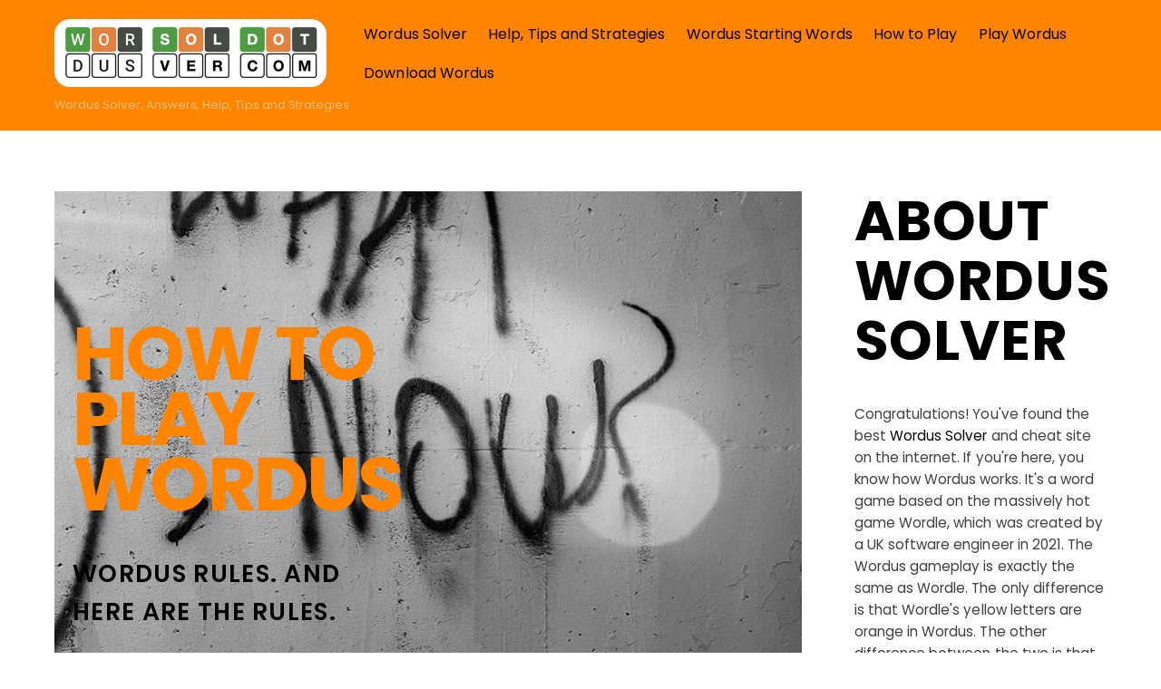

--- FILE ---
content_type: text/html; charset=UTF-8
request_url: https://wordussolver.com/how-to-play-wordus/
body_size: 40585
content:
<!DOCTYPE html>
<html lang="en-US">
<head>
        <meta charset="UTF-8">
        <meta name="viewport" content="width=device-width, initial-scale=1, minimum-scale=1">
        <title>How to Play Wordus &#8211; Wordus Solver</title>
<meta name='robots' content='max-image-preview:large' />
            <style id="tf_lazy_style">
                [data-tf-src]{opacity:0}
                .tf_svg_lazy{transition:filter .3s linear!important;filter:blur(25px);opacity:1;transform:translateZ(0)}
                .tf_svg_lazy_loaded{filter:blur(0)}.module[data-lazy],.module[data-lazy] .ui,.module_row[data-lazy]:not(.tb_first),.module_row[data-lazy]:not(.tb_first)>.row_inner,.module_row:not(.tb_first) .module_column[data-lazy],.module_subrow[data-lazy]>.subrow_inner{background-image:none!important}
            </style>
            <noscript><style>[data-tf-src]{display:none!important}.tf_svg_lazy{filter:none!important;opacity:1!important}</style></noscript>
                    <style id="tf_lazy_common">
                            /*chrome bug,prevent run transition on the page loading*/
                body:not(.page-loaded),body:not(.page-loaded) #header,body:not(.page-loaded) a,body:not(.page-loaded) img,body:not(.page-loaded) figure,body:not(.page-loaded) div,body:not(.page-loaded) i,body:not(.page-loaded) li,body:not(.page-loaded) span,body:not(.page-loaded) ul{animation:none!important;transition:none!important}body:not(.page-loaded) #main-nav li .sub-menu{display:none}img{max-width:100%;height:auto}
                        .tf_fa{display:inline-block;width:1em;height:1em;stroke-width:0;stroke:currentColor;overflow:visible;fill:currentColor;pointer-events:none;vertical-align:middle}#tf_svg symbol{overflow:visible}.tf_lazy{position:relative;visibility:visible;display:block;opacity:.3}.wow .tf_lazy{visibility:hidden;opacity:1;position:static;display:inline}div.tf_audio_lazy audio{visibility:hidden;height:0;display:inline}.mejs-container{visibility:visible}.tf_iframe_lazy{transition:opacity .3s ease-in-out;min-height:10px}.tf_carousel .tf_swiper-wrapper{display:flex}.tf_carousel .tf_swiper-slide{flex-shrink:0;opacity:0}.tf_carousel .tf_lazy{contain:none}.tf_swiper-wrapper>br,.tf_lazy.tf_swiper-wrapper .tf_lazy:after,.tf_lazy.tf_swiper-wrapper .tf_lazy:before{display:none}.tf_lazy:after,.tf_lazy:before{content:'';display:inline-block;position:absolute;width:10px!important;height:10px!important;margin:0 3px;top:50%!important;right:50%!important;left:auto!important;border-radius:100%;background-color:currentColor;visibility:visible;animation:tf-hrz-loader infinite .75s cubic-bezier(.2,.68,.18,1.08)}.tf_lazy:after{width:6px!important;height:6px!important;right:auto!important;left:50%!important;margin-top:3px;animation-delay:-.4s}@keyframes tf-hrz-loader{0%{transform:scale(1);opacity:1}50%{transform:scale(.1);opacity:.6}100%{transform:scale(1);opacity:1}}.tf_lazy_lightbox{position:fixed;background:rgba(11,11,11,.8);color:#ccc;top:0;left:0;display:flex;align-items:center;justify-content:center;z-index:999}.tf_lazy_lightbox .tf_lazy:after,.tf_lazy_lightbox .tf_lazy:before{background:#fff}.tf_video_lazy video{width:100%;height:100%;position:static;object-fit:cover}
        </style>
                        <noscript><style>body:not(.page-loaded) #main-nav li .sub-menu{display:block}</style></noscript>
                        <link rel="dns-prefetch" href="//www.google-analytics.com"/>
        <link rel="prefetch" href="https://wordussolver.com/wp-content/themes/themify-ultra/js/themify.script.min.js?ver=5.5.7" as="script" importance="low"/><link rel="prefetch" href="https://wordussolver.com/wp-content/themes/themify-ultra/themify/js/modules/themify.sidemenu.min.js?ver=5.5.4" as="script" importance="low"/><link rel="prefetch" href="https://wordussolver.com/wp-content/themes/themify-ultra/themify/js/modules/jquery.imagesloaded.min.js?ver=4.1.4" as="script" importance="low"/><link rel="preload" href="https://wordussolver.com/wp-content/uploads/2022/02/Wordus_Solver_Logo_v02.jpg" as="image"/><link rel="preload" href="https://wordussolver.com/wp-content/themes/themify-ultra/themify/themify-builder/js/themify.builder.script.min.js?ver=5.5.4" as="script" importance="low"/><link rel="preload" href="https://fonts.gstatic.com/s/poppins/v24/pxiByp8kv8JHgFVrLDz8Z1xlFQ.woff2" as="font" type="font/woff2" crossorigin importance="high"/><link rel="preload" href="https://fonts.gstatic.com/s/poppins/v24/pxiEyp8kv8JHgFVrJJfecg.woff2" as="font" type="font/woff2" crossorigin importance="high"/><link rel="preload" href="https://fonts.gstatic.com/s/poppins/v24/pxiByp8kv8JHgFVrLGT9Z1xlFQ.woff2" as="font" type="font/woff2" crossorigin importance="high"/><link rel="preload" href="https://fonts.gstatic.com/s/poppins/v24/pxiByp8kv8JHgFVrLEj6Z1xlFQ.woff2" as="font" type="font/woff2" crossorigin importance="high"/><link rel="preload" href="https://fonts.gstatic.com/s/poppins/v24/pxiByp8kv8JHgFVrLCz7Z1xlFQ.woff2" as="font" type="font/woff2" crossorigin importance="high"/><link rel="preload" href="https://fonts.gstatic.com/s/poppins/v24/pxiByp8kv8JHgFVrLDD4Z1xlFQ.woff2" as="font" type="font/woff2" crossorigin importance="high"/><link rel="preload" href="https://fonts.gstatic.com/s/poppins/v24/pxiByp8kv8JHgFVrLBT5Z1xlFQ.woff2" as="font" type="font/woff2" crossorigin importance="high"/><link rel="preload" importance="high" href="https://wordussolver.com/wp-content/uploads/themify-css/concate/15547675/themify-concate-1930883596.min.css" as="style"><link importance="high" id="themify_concate-css" rel="stylesheet" href="https://wordussolver.com/wp-content/uploads/themify-css/concate/15547675/themify-concate-1930883596.min.css"><link rel="alternate" type="application/rss+xml" title="Wordus Solver &raquo; Feed" href="https://wordussolver.com/feed/" />
<link rel="alternate" type="application/rss+xml" title="Wordus Solver &raquo; Comments Feed" href="https://wordussolver.com/comments/feed/" />
<link rel="alternate" title="oEmbed (JSON)" type="application/json+oembed" href="https://wordussolver.com/wp-json/oembed/1.0/embed?url=https%3A%2F%2Fwordussolver.com%2Fhow-to-play-wordus%2F" />
<link rel="alternate" title="oEmbed (XML)" type="text/xml+oembed" href="https://wordussolver.com/wp-json/oembed/1.0/embed?url=https%3A%2F%2Fwordussolver.com%2Fhow-to-play-wordus%2F&#038;format=xml" />
<style id='wp-img-auto-sizes-contain-inline-css'>
img:is([sizes=auto i],[sizes^="auto," i]){contain-intrinsic-size:3000px 1500px}
/*# sourceURL=wp-img-auto-sizes-contain-inline-css */
</style>
<style id='classic-theme-styles-inline-css'>
/*! This file is auto-generated */
.wp-block-button__link{color:#fff;background-color:#32373c;border-radius:9999px;box-shadow:none;text-decoration:none;padding:calc(.667em + 2px) calc(1.333em + 2px);font-size:1.125em}.wp-block-file__button{background:#32373c;color:#fff;text-decoration:none}
/*# sourceURL=/wp-includes/css/classic-themes.min.css */
</style>
<script src="https://wordussolver.com/wp-includes/js/jquery/jquery.min.js?ver=3.7.1" id="jquery-core-js"></script>
<link rel="https://api.w.org/" href="https://wordussolver.com/wp-json/" /><link rel="alternate" title="JSON" type="application/json" href="https://wordussolver.com/wp-json/wp/v2/pages/23" /><link rel="EditURI" type="application/rsd+xml" title="RSD" href="https://wordussolver.com/xmlrpc.php?rsd" />
<meta name="generator" content="WordPress 6.9" />
<link rel="canonical" href="https://wordussolver.com/how-to-play-wordus/" />
<link rel='shortlink' href='https://wordussolver.com/?p=23' />

		<!-- GA Google Analytics @ https://m0n.co/ga -->
		<script async src="https://www.googletagmanager.com/gtag/js?id=G-VHBP67ELB6"></script>
		<script>
			window.dataLayer = window.dataLayer || [];
			function gtag(){dataLayer.push(arguments);}
			gtag('js', new Date());
			gtag('config', 'G-VHBP67ELB6');
		</script>

	<!-- HubSpot WordPress Plugin v8.5.24: embed JS disabled as a portalId has not yet been configured -->			<script>
				(function() {
					var hbspt = window.hbspt = window.hbspt || {};
					hbspt.forms = hbspt.forms || {};
					hbspt._wpFormsQueue = [];
					hbspt.enqueueForm = function(formDef) {
						if (hbspt.forms && hbspt.forms.create) {
							hbspt.forms.create(formDef);
						} else {
							hbspt._wpFormsQueue.push(formDef);
						}
					};
					if (!window.hbspt.forms.create) {
						Object.defineProperty(window.hbspt.forms, 'create', {
							configurable: true,
							get: function() {
								return hbspt._wpCreateForm;
							},
							set: function(value) {
								hbspt._wpCreateForm = value;
								while (hbspt._wpFormsQueue.length) {
									var formDef = hbspt._wpFormsQueue.shift();
									if (!document.currentScript) {
										var formScriptId = 'leadin-forms-v2-js';
										hubspot.utils.currentScript = document.getElementById(formScriptId);
									}
									hbspt._wpCreateForm.call(hbspt.forms, formDef);
								}
							},
						});
					}
				})();
			</script>
		
	<style>
	@keyframes themifyAnimatedBG{
		0%{background-color:#33baab}100%{background-color:#e33b9e}50%{background-color:#4961d7}33.3%{background-color:#2ea85c}25%{background-color:#2bb8ed}20%{background-color:#dd5135}
	}
	.page-loaded .module_row.animated-bg{
		animation:themifyAnimatedBG 30000ms infinite alternate
	}
	</style>
	<style id="tb_inline_styles">.tb_animation_on{overflow-x:hidden}.themify_builder .wow{visibility:hidden;animation-fill-mode:both}.themify_builder .tf_lax_done{transition-duration:.8s;transition-timing-function:cubic-bezier(.165,.84,.44,1)}.wow.tf_lax_done{animation-fill-mode:backwards}[data-sticky-active].tb_sticky_scroll_active{z-index:1}[data-sticky-active].tb_sticky_scroll_active .hide-on-stick{display:none}@media screen and (min-width:1025px){.hide-desktop{width:0!important;height:0!important;padding:0!important;visibility:hidden!important;margin:0!important;display:table-column!important}}@media screen and (min-width:769px) and (max-width:1024px){.hide-tablet_landscape{width:0!important;height:0!important;padding:0!important;visibility:hidden!important;margin:0!important;display:table-column!important}}@media screen and (min-width:601px) and (max-width:768px){.hide-tablet{width:0!important;height:0!important;padding:0!important;visibility:hidden!important;margin:0!important;display:table-column!important}}@media screen and (max-width:600px){.hide-mobile{width:0!important;height:0!important;padding:0!important;visibility:hidden!important;margin:0!important;display:table-column!important}}</style><noscript><style>.themify_builder .wow,.wow .tf_lazy{visibility:visible!important}</style></noscript><style id='wp-block-heading-inline-css'>
h1:where(.wp-block-heading).has-background,h2:where(.wp-block-heading).has-background,h3:where(.wp-block-heading).has-background,h4:where(.wp-block-heading).has-background,h5:where(.wp-block-heading).has-background,h6:where(.wp-block-heading).has-background{padding:1.25em 2.375em}h1.has-text-align-left[style*=writing-mode]:where([style*=vertical-lr]),h1.has-text-align-right[style*=writing-mode]:where([style*=vertical-rl]),h2.has-text-align-left[style*=writing-mode]:where([style*=vertical-lr]),h2.has-text-align-right[style*=writing-mode]:where([style*=vertical-rl]),h3.has-text-align-left[style*=writing-mode]:where([style*=vertical-lr]),h3.has-text-align-right[style*=writing-mode]:where([style*=vertical-rl]),h4.has-text-align-left[style*=writing-mode]:where([style*=vertical-lr]),h4.has-text-align-right[style*=writing-mode]:where([style*=vertical-rl]),h5.has-text-align-left[style*=writing-mode]:where([style*=vertical-lr]),h5.has-text-align-right[style*=writing-mode]:where([style*=vertical-rl]),h6.has-text-align-left[style*=writing-mode]:where([style*=vertical-lr]),h6.has-text-align-right[style*=writing-mode]:where([style*=vertical-rl]){rotate:180deg}
/*# sourceURL=https://wordussolver.com/wp-includes/blocks/heading/style.min.css */
</style>
<style id='wp-block-paragraph-inline-css'>
.is-small-text{font-size:.875em}.is-regular-text{font-size:1em}.is-large-text{font-size:2.25em}.is-larger-text{font-size:3em}.has-drop-cap:not(:focus):first-letter{float:left;font-size:8.4em;font-style:normal;font-weight:100;line-height:.68;margin:.05em .1em 0 0;text-transform:uppercase}body.rtl .has-drop-cap:not(:focus):first-letter{float:none;margin-left:.1em}p.has-drop-cap.has-background{overflow:hidden}:root :where(p.has-background){padding:1.25em 2.375em}:where(p.has-text-color:not(.has-link-color)) a{color:inherit}p.has-text-align-left[style*="writing-mode:vertical-lr"],p.has-text-align-right[style*="writing-mode:vertical-rl"]{rotate:180deg}
/*# sourceURL=https://wordussolver.com/wp-includes/blocks/paragraph/style.min.css */
</style>
<style id='global-styles-inline-css'>
:root{--wp--preset--aspect-ratio--square: 1;--wp--preset--aspect-ratio--4-3: 4/3;--wp--preset--aspect-ratio--3-4: 3/4;--wp--preset--aspect-ratio--3-2: 3/2;--wp--preset--aspect-ratio--2-3: 2/3;--wp--preset--aspect-ratio--16-9: 16/9;--wp--preset--aspect-ratio--9-16: 9/16;--wp--preset--color--black: #000000;--wp--preset--color--cyan-bluish-gray: #abb8c3;--wp--preset--color--white: #ffffff;--wp--preset--color--pale-pink: #f78da7;--wp--preset--color--vivid-red: #cf2e2e;--wp--preset--color--luminous-vivid-orange: #ff6900;--wp--preset--color--luminous-vivid-amber: #fcb900;--wp--preset--color--light-green-cyan: #7bdcb5;--wp--preset--color--vivid-green-cyan: #00d084;--wp--preset--color--pale-cyan-blue: #8ed1fc;--wp--preset--color--vivid-cyan-blue: #0693e3;--wp--preset--color--vivid-purple: #9b51e0;--wp--preset--gradient--vivid-cyan-blue-to-vivid-purple: linear-gradient(135deg,rgb(6,147,227) 0%,rgb(155,81,224) 100%);--wp--preset--gradient--light-green-cyan-to-vivid-green-cyan: linear-gradient(135deg,rgb(122,220,180) 0%,rgb(0,208,130) 100%);--wp--preset--gradient--luminous-vivid-amber-to-luminous-vivid-orange: linear-gradient(135deg,rgb(252,185,0) 0%,rgb(255,105,0) 100%);--wp--preset--gradient--luminous-vivid-orange-to-vivid-red: linear-gradient(135deg,rgb(255,105,0) 0%,rgb(207,46,46) 100%);--wp--preset--gradient--very-light-gray-to-cyan-bluish-gray: linear-gradient(135deg,rgb(238,238,238) 0%,rgb(169,184,195) 100%);--wp--preset--gradient--cool-to-warm-spectrum: linear-gradient(135deg,rgb(74,234,220) 0%,rgb(151,120,209) 20%,rgb(207,42,186) 40%,rgb(238,44,130) 60%,rgb(251,105,98) 80%,rgb(254,248,76) 100%);--wp--preset--gradient--blush-light-purple: linear-gradient(135deg,rgb(255,206,236) 0%,rgb(152,150,240) 100%);--wp--preset--gradient--blush-bordeaux: linear-gradient(135deg,rgb(254,205,165) 0%,rgb(254,45,45) 50%,rgb(107,0,62) 100%);--wp--preset--gradient--luminous-dusk: linear-gradient(135deg,rgb(255,203,112) 0%,rgb(199,81,192) 50%,rgb(65,88,208) 100%);--wp--preset--gradient--pale-ocean: linear-gradient(135deg,rgb(255,245,203) 0%,rgb(182,227,212) 50%,rgb(51,167,181) 100%);--wp--preset--gradient--electric-grass: linear-gradient(135deg,rgb(202,248,128) 0%,rgb(113,206,126) 100%);--wp--preset--gradient--midnight: linear-gradient(135deg,rgb(2,3,129) 0%,rgb(40,116,252) 100%);--wp--preset--font-size--small: 13px;--wp--preset--font-size--medium: 20px;--wp--preset--font-size--large: 36px;--wp--preset--font-size--x-large: 42px;--wp--preset--spacing--20: 0.44rem;--wp--preset--spacing--30: 0.67rem;--wp--preset--spacing--40: 1rem;--wp--preset--spacing--50: 1.5rem;--wp--preset--spacing--60: 2.25rem;--wp--preset--spacing--70: 3.38rem;--wp--preset--spacing--80: 5.06rem;--wp--preset--shadow--natural: 6px 6px 9px rgba(0, 0, 0, 0.2);--wp--preset--shadow--deep: 12px 12px 50px rgba(0, 0, 0, 0.4);--wp--preset--shadow--sharp: 6px 6px 0px rgba(0, 0, 0, 0.2);--wp--preset--shadow--outlined: 6px 6px 0px -3px rgb(255, 255, 255), 6px 6px rgb(0, 0, 0);--wp--preset--shadow--crisp: 6px 6px 0px rgb(0, 0, 0);}:where(.is-layout-flex){gap: 0.5em;}:where(.is-layout-grid){gap: 0.5em;}body .is-layout-flex{display: flex;}.is-layout-flex{flex-wrap: wrap;align-items: center;}.is-layout-flex > :is(*, div){margin: 0;}body .is-layout-grid{display: grid;}.is-layout-grid > :is(*, div){margin: 0;}:where(.wp-block-columns.is-layout-flex){gap: 2em;}:where(.wp-block-columns.is-layout-grid){gap: 2em;}:where(.wp-block-post-template.is-layout-flex){gap: 1.25em;}:where(.wp-block-post-template.is-layout-grid){gap: 1.25em;}.has-black-color{color: var(--wp--preset--color--black) !important;}.has-cyan-bluish-gray-color{color: var(--wp--preset--color--cyan-bluish-gray) !important;}.has-white-color{color: var(--wp--preset--color--white) !important;}.has-pale-pink-color{color: var(--wp--preset--color--pale-pink) !important;}.has-vivid-red-color{color: var(--wp--preset--color--vivid-red) !important;}.has-luminous-vivid-orange-color{color: var(--wp--preset--color--luminous-vivid-orange) !important;}.has-luminous-vivid-amber-color{color: var(--wp--preset--color--luminous-vivid-amber) !important;}.has-light-green-cyan-color{color: var(--wp--preset--color--light-green-cyan) !important;}.has-vivid-green-cyan-color{color: var(--wp--preset--color--vivid-green-cyan) !important;}.has-pale-cyan-blue-color{color: var(--wp--preset--color--pale-cyan-blue) !important;}.has-vivid-cyan-blue-color{color: var(--wp--preset--color--vivid-cyan-blue) !important;}.has-vivid-purple-color{color: var(--wp--preset--color--vivid-purple) !important;}.has-black-background-color{background-color: var(--wp--preset--color--black) !important;}.has-cyan-bluish-gray-background-color{background-color: var(--wp--preset--color--cyan-bluish-gray) !important;}.has-white-background-color{background-color: var(--wp--preset--color--white) !important;}.has-pale-pink-background-color{background-color: var(--wp--preset--color--pale-pink) !important;}.has-vivid-red-background-color{background-color: var(--wp--preset--color--vivid-red) !important;}.has-luminous-vivid-orange-background-color{background-color: var(--wp--preset--color--luminous-vivid-orange) !important;}.has-luminous-vivid-amber-background-color{background-color: var(--wp--preset--color--luminous-vivid-amber) !important;}.has-light-green-cyan-background-color{background-color: var(--wp--preset--color--light-green-cyan) !important;}.has-vivid-green-cyan-background-color{background-color: var(--wp--preset--color--vivid-green-cyan) !important;}.has-pale-cyan-blue-background-color{background-color: var(--wp--preset--color--pale-cyan-blue) !important;}.has-vivid-cyan-blue-background-color{background-color: var(--wp--preset--color--vivid-cyan-blue) !important;}.has-vivid-purple-background-color{background-color: var(--wp--preset--color--vivid-purple) !important;}.has-black-border-color{border-color: var(--wp--preset--color--black) !important;}.has-cyan-bluish-gray-border-color{border-color: var(--wp--preset--color--cyan-bluish-gray) !important;}.has-white-border-color{border-color: var(--wp--preset--color--white) !important;}.has-pale-pink-border-color{border-color: var(--wp--preset--color--pale-pink) !important;}.has-vivid-red-border-color{border-color: var(--wp--preset--color--vivid-red) !important;}.has-luminous-vivid-orange-border-color{border-color: var(--wp--preset--color--luminous-vivid-orange) !important;}.has-luminous-vivid-amber-border-color{border-color: var(--wp--preset--color--luminous-vivid-amber) !important;}.has-light-green-cyan-border-color{border-color: var(--wp--preset--color--light-green-cyan) !important;}.has-vivid-green-cyan-border-color{border-color: var(--wp--preset--color--vivid-green-cyan) !important;}.has-pale-cyan-blue-border-color{border-color: var(--wp--preset--color--pale-cyan-blue) !important;}.has-vivid-cyan-blue-border-color{border-color: var(--wp--preset--color--vivid-cyan-blue) !important;}.has-vivid-purple-border-color{border-color: var(--wp--preset--color--vivid-purple) !important;}.has-vivid-cyan-blue-to-vivid-purple-gradient-background{background: var(--wp--preset--gradient--vivid-cyan-blue-to-vivid-purple) !important;}.has-light-green-cyan-to-vivid-green-cyan-gradient-background{background: var(--wp--preset--gradient--light-green-cyan-to-vivid-green-cyan) !important;}.has-luminous-vivid-amber-to-luminous-vivid-orange-gradient-background{background: var(--wp--preset--gradient--luminous-vivid-amber-to-luminous-vivid-orange) !important;}.has-luminous-vivid-orange-to-vivid-red-gradient-background{background: var(--wp--preset--gradient--luminous-vivid-orange-to-vivid-red) !important;}.has-very-light-gray-to-cyan-bluish-gray-gradient-background{background: var(--wp--preset--gradient--very-light-gray-to-cyan-bluish-gray) !important;}.has-cool-to-warm-spectrum-gradient-background{background: var(--wp--preset--gradient--cool-to-warm-spectrum) !important;}.has-blush-light-purple-gradient-background{background: var(--wp--preset--gradient--blush-light-purple) !important;}.has-blush-bordeaux-gradient-background{background: var(--wp--preset--gradient--blush-bordeaux) !important;}.has-luminous-dusk-gradient-background{background: var(--wp--preset--gradient--luminous-dusk) !important;}.has-pale-ocean-gradient-background{background: var(--wp--preset--gradient--pale-ocean) !important;}.has-electric-grass-gradient-background{background: var(--wp--preset--gradient--electric-grass) !important;}.has-midnight-gradient-background{background: var(--wp--preset--gradient--midnight) !important;}.has-small-font-size{font-size: var(--wp--preset--font-size--small) !important;}.has-medium-font-size{font-size: var(--wp--preset--font-size--medium) !important;}.has-large-font-size{font-size: var(--wp--preset--font-size--large) !important;}.has-x-large-font-size{font-size: var(--wp--preset--font-size--x-large) !important;}
/*# sourceURL=global-styles-inline-css */
</style>
</head>
<body class="wp-singular page-template-default page page-id-23 wp-theme-themify-ultra skin-portfolio sidebar1 default_width no-home tb_animation_on ready-view header-horizontal fixed-header-enabled footer-horizontal-left theme-color-orange search-off filter-hover-none filter-featured-only sidemenu-active">
<a class="screen-reader-text skip-to-content" href="#content">Skip to content</a><div id="pagewrap" class="tf_box hfeed site">
					<div id="headerwrap"  class=' tf_box tf_w'>

			
										                                                    <div class="header-icons tf_hide">
                                <a id="menu-icon" class="tf_inline_b tf_text_dec" href="#mobile-menu" aria-label="Menu"><span class="menu-icon-inner tf_inline_b tf_vmiddle tf_overflow"></span><span class="screen-reader-text">Menu</span></a>
				                            </div>
                        
			<header id="header" class="tf_box pagewidth tf_clearfix" itemscope="itemscope" itemtype="https://schema.org/WPHeader">

	            
	            <div class="header-bar tf_box">
				    <div id="site-logo"><a href="https://wordussolver.com" title="Wordus Solver"><img  src="https://wordussolver.com/wp-content/uploads/2022/02/Wordus_Solver_Logo_v02.jpg" alt="Wordus Solver Logo" title="Wordus Solver Logo" width="300" height="" class="site-logo-image" data-tf-not-load="1" importance="high"></a></div><div id="site-description" class="site-description"><span>Wordus Solver, Answers, Help, Tips and Strategies</span></div>				</div>
				<!-- /.header-bar -->

									<div id="mobile-menu" class="sidemenu sidemenu-off tf_scrollbar">
												
						<div class="navbar-wrapper tf_clearfix">
                            																						<div class="social-widget tf_inline_b tf_vmiddle">
																	    								</div>
								<!-- /.social-widget -->
							
							
							<nav id="main-nav-wrap" itemscope="itemscope" itemtype="https://schema.org/SiteNavigationElement">
								<ul id="main-nav" class="main-nav tf_clearfix tf_box"><li class="menu-item-page-5 menu-item menu-item-type-post_type menu-item-object-page menu-item-home menu-item-69" ><a  href="https://wordussolver.com/">Wordus Solver</a> </li>
<li class="menu-item-page-57 menu-item menu-item-type-post_type menu-item-object-page menu-item-70" ><a  href="https://wordussolver.com/wordus-help-tips-and-strategies/">Help, Tips and Strategies</a> </li>
<li class="menu-item-page-65 menu-item menu-item-type-post_type menu-item-object-page menu-item-71" ><a  href="https://wordussolver.com/wordus-starting-words/">Wordus Starting Words</a> </li>
<li class="current-menu-item menu-item-page-23 current_page_item menu-item menu-item-type-post_type menu-item-object-page menu-item-72" ><a  href="https://wordussolver.com/how-to-play-wordus/">How to Play</a> </li>
<li class="menu-item-custom-99 menu-item menu-item-type-custom menu-item-object-custom menu-item-99" ><a  href="/wordus-practice/">Play Wordus</a> </li>
<li class="menu-item-page-52 menu-item menu-item-type-post_type menu-item-object-page menu-item-73" ><a  href="https://wordussolver.com/download-wordus/">Download Wordus</a> </li>
</ul>							</nav>
							<!-- /#main-nav-wrap -->
                                                    </div>

																				<!-- /header-widgets -->
						
							<a id="menu-icon-close" aria-label="Close menu" class="tf_close tf_hide" href="#"><span class="screen-reader-text">Close Menu</span></a>

																	</div><!-- #mobile-menu -->
                     					<!-- /#mobile-menu -->
				
				
				
			</header>
			<!-- /#header -->
				        
		</div>
		<!-- /#headerwrap -->
	
	<div id="body" class="tf_box tf_clear tf_mw tf_clearfix">
		
	<!-- layout-container -->
<div id="layout" class="pagewidth tf_box tf_clearfix">
        <!-- content -->
    <main id="content" class="tf_box tf_clearfix">
					<div id="page-23" class="type-page">
						<div class="page-content entry-content">
	    <!--themify_builder_content-->
<div id="themify_builder_content-23" data-postid="23" class="themify_builder_content themify_builder_content-23 themify_builder tf_clear">
    	<!-- module_row -->
	<div  data-css_id="yuqt148" data-lazy="1" class="module_row themify_builder_row repeat-none fullwidth_row_container tb_yuqt148 tb_first tf_clearfix" >
	    		<div class="row_inner col_align_top col-count-2 tf_box tf_w tf_rel">
			<div  data-lazy="1" class="module_column tb-column col4-2 first tb_ro9r894 spa-info tf_box">
			    	        <div class="tb-column-inner tf_box tf_w">
		    <!-- module text -->
<div  class="module module-text tb_jbw3858   " data-lazy="1">
        <div  class="tb_text_wrap">
    <h1>How to Play Wordus</h1>    </div>
</div>
<!-- /module text --><!-- module text -->
<div  class="module module-text tb_7yaa569   " data-lazy="1">
        <div  class="tb_text_wrap">
    <h4>Wordus rules. And here are the rules.</h4>    </div>
</div>
<!-- /module text -->	        </div>
	    	</div>
		<div  data-lazy="1" class="module_column tb-column col4-2 last tb_dbm8885 tf_box">
			    	</div>
		    </div>
	    <!-- /row_inner -->
	</div>
	<!-- /module_row -->
		<!-- module_row -->
	<div  data-lazy="1" class="module_row themify_builder_row repeat-none tb_mmkw055 tf_clearfix" >
	    		<div class="row_inner col_align_top col-count-1 tf_box tf_w tf_rel">
			<div  data-lazy="1" class="module_column tb-column col-full first tb_mdtx502 tf_box">
			    	        <div class="tb-column-inner tf_box tf_w">
		    	<div  data-lazy="1" class="module_subrow themify_builder_sub_row tb_81f3885 tf_w tf_clearfix">
	    		<div class="subrow_inner col_align_top col-count-1 tf_box tf_w">
			<div  data-lazy="1" class="sub_column module_column tf_box col-full first tb_wf7q885 repeat" > 
	    	    	        <div class="tb-column-inner tf_box tf_w">
		    <!-- module text -->
<div  class="module module-text tb_4arz610   " data-lazy="1">
        <div  class="tb_text_wrap">
    <h3>Wordus</h3>
<p>Wordus is an duplicate of the game Wordle. It has the same rules and even a similar color scheme in the design of the game (yellow letters are orange). Your goal is to guess the five letter Wordus word. You get six guesses. After tapping the Enter button to submit your guess, the game will tell you if your guess is right. If it&#8217;s not, the letters in your guess that are the same as the word you are trying to guess is revealed. Each letter is indicated as not in the word, in the word and in the same place or in the word and not in the same place. That&#8217;s it. Very simple. Just guess the word and use clues to narrow down the possibilities. Once you solve the Wordus puzzle or run out of guesses, you can play another level instantly.</p>
<p>Our site will assist you in guessing the word. You just enter the clues that the game gives you after each guess and <a href="/">Wordus Solver</a> will show you a list of all the words that could be the one you&#8217;re tring to guess.</p>    </div>
</div>
<!-- /module text -->	        </div>
	    	</div>
		    </div>
	</div><!-- /themify_builder_sub_row -->
		        </div>
	    	</div>
		    </div>
	    <!-- /row_inner -->
	</div>
	<!-- /module_row -->
	</div>
<!--/themify_builder_content-->	    
	    	    <!-- /comments -->
	</div>
	<!-- /.post-content -->
					</div>
				<!-- /.type-page -->
				    </main>
    <!-- /content -->
        
    <aside id="sidebar" class="tf_box" itemscope="itemscope" itemtype="https://schema.org/WPSidebar">

        <div id="block-7" class="widget widget_block">
<h2 class="wp-block-heading">About Wordus Solver</h2>
</div><div id="block-9" class="widget widget_block widget_text">
<p>Congratulations! You've found the best <a href="/">Wordus Solver</a> and cheat site on the internet. If you're here, you know how Wordus works. It's a word game based on the massively hot game Wordle, which was created by a UK software engineer in 2021. The Wordus gameplay is exactly the same as Wordle. The only difference is that Wordle's yellow letters are orange in Wordus. The other difference between the two is that Wordus lets you play as many puzzles as you want, each time you open the game. Wordus is a great way to up your Wordle game, so that you learn better strategy and techniques, through practice. Which, in turn, helps you score better in Wordle and allows you to show off your faster solves on Facebook, IG or Twitter.</p>
</div><div id="block-10" class="widget widget_block widget_text">
<p>Wordus Solver helps you solve faster by providing a list of possible solutions after each guess you make. Just enter the green, orange and gray letters in the correct boxes on our site and we will show you a list of words that matches the clues. Each guess you make pairs to the list down until you get to the final word that you're solving for.</p>
</div>
    </aside>
    <!-- /#sidebar -->

    </div>
<!-- /layout-container -->
    </div><!-- /body -->
<div id="footerwrap" class="tf_box tf_clear ">
				<footer id="footer" class="tf_box pagewidth tf_scrollbar tf_rel tf_clearfix" itemscope="itemscope" itemtype="https://schema.org/WPFooter">
			<div class="back-top tf_textc tf_clearfix back-top-float back-top-hide"><div class="arrow-up"><a aria-label="Back to top" href="#header"><span class="screen-reader-text">Back To Top</span></a></div></div>
			<div class="main-col first tf_clearfix">
				<div class="footer-left-wrap first">
																	<div class="footer-logo-wrapper tf_clearfix">
							<div id="footer-logo"><a href="https://wordussolver.com" title="Wordus Solver"><span>Wordus Solver</span></a></div>							<!-- /footer-logo -->
						</div>
					
									</div>

				<div class="footer-right-wrap">
																	<div class="footer-nav-wrap">
													</div>
						<!-- /.footer-nav-wrap -->
					
											<div class="footer-text tf_clear tf_clearfix">
							<div class="footer-text-inner">
								<div class="one">&copy; <a href="https://wordussolver.com">Wordus Solver</a> 2026</div><div class="two">This site is not endorsed by or affiliated with Ruby Games. Trademarks are the property of their respective owners. Game content and materials copyright Ruby Games. All rights reserved.</div>							</div>
						</div>
						<!-- /.footer-text -->
									</div>
			</div>

												<div class="section-col tf_clearfix">
						<div class="footer-widgets-wrap">
														<!-- /footer-widgets -->
						</div>
					</div>
							
					</footer><!-- /#footer -->
				
	</div><!-- /#footerwrap -->
</div><!-- /#pagewrap -->
<!-- wp_footer -->
<script type="speculationrules">
{"prefetch":[{"source":"document","where":{"and":[{"href_matches":"/*"},{"not":{"href_matches":["/wp-*.php","/wp-admin/*","/wp-content/uploads/*","/wp-content/*","/wp-content/plugins/*","/wp-content/themes/themify-ultra/*","/*\\?(.+)"]}},{"not":{"selector_matches":"a[rel~=\"nofollow\"]"}},{"not":{"selector_matches":".no-prefetch, .no-prefetch a"}}]},"eagerness":"conservative"}]}
</script>
            <!--googleoff:all-->
            <!--noindex-->
            <script type="text/template" id="tf_vars">
            var themifyScript = {"headerType":"header-horizontal","sticky_header":"","pageLoaderEffect":"","infiniteEnable":"0"};
var tbLocalScript = {"builder_url":"https://wordussolver.com/wp-content/themes/themify-ultra/themify/themify-builder","css_module_url":"https://wordussolver.com/wp-content/themes/themify-ultra/themify/themify-builder/css/modules/","js_module_url":"https://wordussolver.com/wp-content/themes/themify-ultra/themify/themify-builder/js/modules/","js_modules":{"fwr":"https://wordussolver.com/wp-content/themes/themify-ultra/themify/themify-builder/js/modules/fullwidthRows.min.js","bgs":"https://wordussolver.com/wp-content/themes/themify-ultra/themify/themify-builder/js/modules/backgroundSlider.min.js","fwv":"https://wordussolver.com/wp-content/themes/themify-ultra/themify/themify-builder/js/modules/fullwidthvideo.min.js","feature":"https://wordussolver.com/wp-content/themes/themify-ultra/themify/themify-builder/js/modules/feature.min.js","parallax":"https://wordussolver.com/wp-content/themes/themify-ultra/themify/themify-builder/js/modules/parallax.min.js","bgzs":"https://wordussolver.com/wp-content/themes/themify-ultra/themify/themify-builder/js/modules/bgzoom_scroll.min.js","bgzoom":"https://wordussolver.com/wp-content/themes/themify-ultra/themify/themify-builder/js/modules/bgzoom.min.js","gallery":"https://wordussolver.com/wp-content/themes/themify-ultra/themify/themify-builder/js/modules/gallery.min.js","menu":"https://wordussolver.com/wp-content/themes/themify-ultra/themify/themify-builder/js/modules/menu.min.js","read":"https://wordussolver.com/wp-content/themes/themify-ultra/themify/themify-builder/js/modules/readMore.min.js","sticky":"https://wordussolver.com/wp-content/themes/themify-ultra/themify/themify-builder/js/modules/sticky.min.js","alert":"https://wordussolver.com/wp-content/themes/themify-ultra/themify/themify-builder/js/modules/alert.min.js","tab":"https://wordussolver.com/wp-content/themes/themify-ultra/themify/themify-builder/js/modules/tab.min.js","accordion":"https://wordussolver.com/wp-content/themes/themify-ultra/themify/themify-builder/js/modules/accordion.min.js","oc":"https://wordussolver.com/wp-content/themes/themify-ultra/themify/themify-builder/js/modules/overlay-content.min.js","video":"https://wordussolver.com/wp-content/themes/themify-ultra/themify/themify-builder/js/modules/video.min.js","sh":"https://wordussolver.com/wp-content/themes/themify-ultra/themify/themify-builder/js/themify.scroll-highlight.min.js","t":"https://wordussolver.com/wp-content/themes/themify-ultra/themify/themify-builder/js/modules/tooltip.min.js"},"breakpoints":{"tablet_landscape":[769,1024],"tablet":[601,768],"mobile":600},"fullwidth_support":"1","addons":[]};
var themify_vars = {"version":"5.5.4","url":"https://wordussolver.com/wp-content/themes/themify-ultra/themify","wp":"6.9","ajax_url":"https://wordussolver.com/wp-admin/admin-ajax.php","includesURL":"https://wordussolver.com/wp-includes/","emailSub":"Check this out!","nop":"Sorry, no posts found.","lightbox":{"i18n":{"tCounter":"%curr% of %total%"}},"s_v":"5.3.9","a_v":"3.6.2","i_v":"4.1.4","js_modules":{"fxh":"https://wordussolver.com/wp-content/themes/themify-ultra/themify/js/modules/fixedheader.min.js","lb":"https://wordussolver.com/wp-content/themes/themify-ultra/themify/js/lightbox.min.js","gal":"https://wordussolver.com/wp-content/themes/themify-ultra/themify/js/themify.gallery.min.js","sw":"https://wordussolver.com/wp-content/themes/themify-ultra/themify/js/modules/swiper/swiper.min.js","tc":"https://wordussolver.com/wp-content/themes/themify-ultra/themify/js/modules/themify.carousel.min.js","map":"https://wordussolver.com/wp-content/themes/themify-ultra/themify/js/modules/map.min.js","img":"https://wordussolver.com/wp-content/themes/themify-ultra/themify/js/modules/jquery.imagesloaded.min.js","at":"https://wordussolver.com/wp-content/themes/themify-ultra/themify/js/modules/autoTiles.min.js","iso":"https://wordussolver.com/wp-content/themes/themify-ultra/themify/js/modules/isotop.min.js","inf":"https://wordussolver.com/wp-content/themes/themify-ultra/themify/js/modules/infinite.min.js","lax":"https://wordussolver.com/wp-content/themes/themify-ultra/themify/js/modules/lax.min.js","video":"https://wordussolver.com/wp-content/themes/themify-ultra/themify/js/modules/video-player.min.js","audio":"https://wordussolver.com/wp-content/themes/themify-ultra/themify/js/modules/audio-player.min.js","side":"https://wordussolver.com/wp-content/themes/themify-ultra/themify/js/modules/themify.sidemenu.min.js","edge":"https://wordussolver.com/wp-content/themes/themify-ultra/themify/js/modules/edge.Menu.min.js","wow":"https://wordussolver.com/wp-content/themes/themify-ultra/themify/js/modules/tf_wow.min.js","share":"https://wordussolver.com/wp-content/themes/themify-ultra/themify/js/modules/sharer.min.js","mega":"https://wordussolver.com/wp-content/themes/themify-ultra/themify/megamenu/js/themify.mega-menu.min.js","drop":"https://wordussolver.com/wp-content/themes/themify-ultra/themify/js/modules/themify.dropdown.min.js","wc":"https://wordussolver.com/wp-content/themes/themify-ultra/themify/js/modules/wc.min.js","stb":"https://wordussolver.com/wp-content/themes/themify-ultra/themify/js/modules/sticky-buy.min.js","wcacc":"https://wordussolver.com/wp-content/themes/themify-ultra/themify/js/modules/wc-accordion-tabs.min.js"},"css_modules":{"sw":"https://wordussolver.com/wp-content/themes/themify-ultra/themify/css/swiper/swiper.min.css","an":"https://wordussolver.com/wp-content/themes/themify-ultra/themify/css/animate.min.css","video":"https://wordussolver.com/wp-content/themes/themify-ultra/themify/css/modules/video.min.css","audio":"https://wordussolver.com/wp-content/themes/themify-ultra/themify/css/modules/audio.min.css","drop":"https://wordussolver.com/wp-content/themes/themify-ultra/themify/css/modules/dropdown.min.css","lb":"https://wordussolver.com/wp-content/themes/themify-ultra/themify/css/lightbox.min.css","mega":"https://wordussolver.com/wp-content/themes/themify-ultra/themify/megamenu/css/megamenu.min.css","stb":"https://wordussolver.com/wp-content/themes/themify-ultra/themify/css/modules/sticky-buy.min.css"},"is_min":"1","wp_embed":"https://wordussolver.com/wp-includes/js/wp-embed.min.js","sw":{"site_url":"https://wordussolver.com","plugins_url":"plugins","sw_refresh":true},"theme_js":"https://wordussolver.com/wp-content/themes/themify-ultra/js/themify.script.min.js","theme_v":"5.5.7","theme_url":"https://wordussolver.com/wp-content/themes/themify-ultra","menu_point":"900","done":{"tb_parallax":true,"tb_text":true,"tb_style":true}};            </script>
            <!--/noindex-->
            <!--googleon:all-->
            <script nomodule defer src="https://wordussolver.com/wp-content/themes/themify-ultra/themify/js/modules/fallback.min.js"></script>
            <script defer="defer" src="https://wordussolver.com/wp-content/themes/themify-ultra/themify/js/main.min.js?ver=5.5.4" id="themify-main-script-js"></script>
<script defer="defer" src="https://wordussolver.com/wp-content/themes/themify-ultra/skins/portfolio/js/script.min.js?ver=5.5.7" id="themify-portfolio-script-js"></script>
<svg id="tf_svg" style="display:none"><defs></defs></svg>

<!-- SCHEMA BEGIN --><script type="application/ld+json">[{"@context":"https:\/\/schema.org","@type":"WebPage","mainEntityOfPage":{"@type":"WebPage","@id":"https:\/\/wordussolver.com\/how-to-play-wordus\/"},"headline":"How to Play Wordus","datePublished":"2022-02-23T21:10:10+00:00","dateModified":"2022-03-05T21:28:51+00:00","description":""}]</script><!-- /SCHEMA END -->	</body>
</html>


--- FILE ---
content_type: application/javascript
request_url: https://wordussolver.com/wp-content/themes/themify-ultra/skins/portfolio/js/script.min.js?ver=5.5.7
body_size: 297
content:
'use strict';(function(a){window.addEventListener("load",function(){a(".form-submit").wrapInner("<span class='form-submit-wrapper'></span>");a(".shop_table.cart .actions input[type=submit]").wrap("<span class='form-submit-wrapper'></span>");6>=a(".loops-wrapper.portfolio").children().length?a(".loops-wrapper.portfolio").addClass("port6vh"):6<a(".loops-wrapper.portfolio").children().length&&a(".loops-wrapper.portfolio").addClass("port9vh")},{once:!0,passive:!0})})(jQuery);
